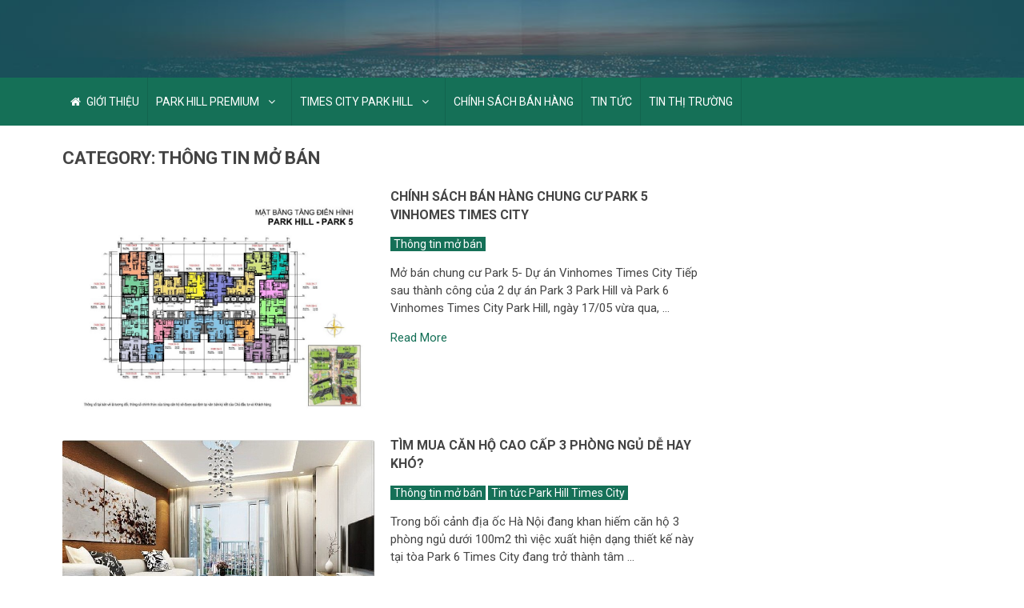

--- FILE ---
content_type: text/html; charset=UTF-8
request_url: https://parkhilltimescity.com/category/thong-tin-mo-ban/
body_size: 9817
content:
<!DOCTYPE html>
<html class="no-js" lang="en-US" prefix="og: https://ogp.me/ns#">
<head itemscope itemtype="http://schema.org/WebSite">
	<meta charset="UTF-8">
	<!-- Always force latest IE rendering engine (even in intranet) & Chrome Frame -->
	<!--[if IE ]>
	<meta http-equiv="X-UA-Compatible" content="IE=edge,chrome=1">
	<![endif]-->
	<link rel="profile" href="https://gmpg.org/xfn/11" />
	
        
        
        
                    <meta name="viewport" content="width=device-width, initial-scale=1">
            <meta name="apple-mobile-web-app-capable" content="yes">
            <meta name="apple-mobile-web-app-status-bar-style" content="black">
        
        
        <meta itemprop="name" content="" />
        <meta itemprop="url" content="https://parkhilltimescity.com" />

        	<link rel="pingback" href="https://parkhilltimescity.com/xmlrpc.php" />
	<script type="text/javascript">document.documentElement.className = document.documentElement.className.replace( /\bno-js\b/,'js' );</script>
<!-- Search Engine Optimization by Rank Math - https://rankmath.com/ -->
<title>Thông tin mở bán -</title>
<meta name="robots" content="index, follow, max-snippet:-1, max-video-preview:-1, max-image-preview:large"/>
<link rel="canonical" href="https://parkhilltimescity.com/category/thong-tin-mo-ban/" />
<meta property="og:locale" content="en_US" />
<meta property="og:type" content="article" />
<meta property="og:title" content="Thông tin mở bán -" />
<meta property="og:url" content="https://parkhilltimescity.com/category/thong-tin-mo-ban/" />
<meta property="og:image" content="https://parkhilltimescity.com/wp-content/uploads/sites/24/2015/11/parkhill-timescity4.jpg" />
<meta property="og:image:secure_url" content="https://parkhilltimescity.com/wp-content/uploads/sites/24/2015/11/parkhill-timescity4.jpg" />
<meta property="og:image:width" content="1200" />
<meta property="og:image:height" content="674" />
<meta property="og:image:alt" content="Bể bơi sang trọng trong khuôn viên Park Hill Premium" />
<meta property="og:image:type" content="image/jpeg" />
<meta name="twitter:card" content="summary_large_image" />
<meta name="twitter:title" content="Thông tin mở bán -" />
<meta name="twitter:image" content="https://parkhilltimescity.com/wp-content/uploads/sites/24/2015/11/parkhill-timescity4.jpg" />
<meta name="twitter:label1" content="Posts" />
<meta name="twitter:data1" content="5" />
<script type="application/ld+json" class="rank-math-schema">{"@context":"https://schema.org","@graph":[{"@type":"Place","@id":"https://parkhilltimescity.com/#place","address":{"@type":"PostalAddress","streetAddress":"S\u1ed1 458 \u2013 460 \u0111\u01b0\u1eddng Minh Khai","addressLocality":"Hai B\u00e0 Tr\u01b0ng","addressRegion":"H\u00e0 N\u1ed9i","postalCode":"10000","addressCountry":"Vi\u1ec7t nam"}},{"@type":"Organization","@id":"https://parkhilltimescity.com/#organization","name":"http://parkhilltimescity.com","url":"http://parkhilltimescity.com","address":{"@type":"PostalAddress","streetAddress":"S\u1ed1 458 \u2013 460 \u0111\u01b0\u1eddng Minh Khai","addressLocality":"Hai B\u00e0 Tr\u01b0ng","addressRegion":"H\u00e0 N\u1ed9i","postalCode":"10000","addressCountry":"Vi\u1ec7t nam"},"logo":{"@type":"ImageObject","@id":"https://parkhilltimescity.com/#logo","url":"https://parkhilltimescity.com/wp-content/uploads/sites/24/2015/03/logo_parkhill.png","contentUrl":"https://parkhilltimescity.com/wp-content/uploads/sites/24/2015/03/logo_parkhill.png","caption":"http://parkhilltimescity.com","inLanguage":"en-US","width":"236","height":"57"},"location":{"@id":"https://parkhilltimescity.com/#place"}},{"@type":"WebSite","@id":"https://parkhilltimescity.com/#website","url":"https://parkhilltimescity.com","name":"http://parkhilltimescity.com","publisher":{"@id":"https://parkhilltimescity.com/#organization"},"inLanguage":"en-US"},{"@type":"CollectionPage","@id":"https://parkhilltimescity.com/category/thong-tin-mo-ban/#webpage","url":"https://parkhilltimescity.com/category/thong-tin-mo-ban/","name":"Th\u00f4ng tin m\u1edf b\u00e1n -","isPartOf":{"@id":"https://parkhilltimescity.com/#website"},"inLanguage":"en-US"}]}</script>
<!-- /Rank Math WordPress SEO plugin -->

<link rel='dns-prefetch' href='//parkhilltimescity.com' />
<link rel="alternate" type="application/rss+xml" title=" &raquo; Feed" href="https://parkhilltimescity.com/feed/" />
<link rel="alternate" type="application/rss+xml" title=" &raquo; Thông tin mở bán Category Feed" href="https://parkhilltimescity.com/category/thong-tin-mo-ban/feed/" />
<script type="text/javascript">
window._wpemojiSettings = {"baseUrl":"https:\/\/s.w.org\/images\/core\/emoji\/14.0.0\/72x72\/","ext":".png","svgUrl":"https:\/\/s.w.org\/images\/core\/emoji\/14.0.0\/svg\/","svgExt":".svg","source":{"concatemoji":"https:\/\/parkhilltimescity.com\/wp-includes\/js\/wp-emoji-release.min.js"}};
/*! This file is auto-generated */
!function(e,a,t){var n,r,o,i=a.createElement("canvas"),p=i.getContext&&i.getContext("2d");function s(e,t){p.clearRect(0,0,i.width,i.height),p.fillText(e,0,0);e=i.toDataURL();return p.clearRect(0,0,i.width,i.height),p.fillText(t,0,0),e===i.toDataURL()}function c(e){var t=a.createElement("script");t.src=e,t.defer=t.type="text/javascript",a.getElementsByTagName("head")[0].appendChild(t)}for(o=Array("flag","emoji"),t.supports={everything:!0,everythingExceptFlag:!0},r=0;r<o.length;r++)t.supports[o[r]]=function(e){if(p&&p.fillText)switch(p.textBaseline="top",p.font="600 32px Arial",e){case"flag":return s("\ud83c\udff3\ufe0f\u200d\u26a7\ufe0f","\ud83c\udff3\ufe0f\u200b\u26a7\ufe0f")?!1:!s("\ud83c\uddfa\ud83c\uddf3","\ud83c\uddfa\u200b\ud83c\uddf3")&&!s("\ud83c\udff4\udb40\udc67\udb40\udc62\udb40\udc65\udb40\udc6e\udb40\udc67\udb40\udc7f","\ud83c\udff4\u200b\udb40\udc67\u200b\udb40\udc62\u200b\udb40\udc65\u200b\udb40\udc6e\u200b\udb40\udc67\u200b\udb40\udc7f");case"emoji":return!s("\ud83e\udef1\ud83c\udffb\u200d\ud83e\udef2\ud83c\udfff","\ud83e\udef1\ud83c\udffb\u200b\ud83e\udef2\ud83c\udfff")}return!1}(o[r]),t.supports.everything=t.supports.everything&&t.supports[o[r]],"flag"!==o[r]&&(t.supports.everythingExceptFlag=t.supports.everythingExceptFlag&&t.supports[o[r]]);t.supports.everythingExceptFlag=t.supports.everythingExceptFlag&&!t.supports.flag,t.DOMReady=!1,t.readyCallback=function(){t.DOMReady=!0},t.supports.everything||(n=function(){t.readyCallback()},a.addEventListener?(a.addEventListener("DOMContentLoaded",n,!1),e.addEventListener("load",n,!1)):(e.attachEvent("onload",n),a.attachEvent("onreadystatechange",function(){"complete"===a.readyState&&t.readyCallback()})),(e=t.source||{}).concatemoji?c(e.concatemoji):e.wpemoji&&e.twemoji&&(c(e.twemoji),c(e.wpemoji)))}(window,document,window._wpemojiSettings);
</script>
<style type="text/css">
img.wp-smiley,
img.emoji {
	display: inline !important;
	border: none !important;
	box-shadow: none !important;
	height: 1em !important;
	width: 1em !important;
	margin: 0 0.07em !important;
	vertical-align: -0.1em !important;
	background: none !important;
	padding: 0 !important;
}
</style>
	<link rel='stylesheet' id='wp-block-library-css' href='https://parkhilltimescity.com/wp-includes/css/dist/block-library/style.min.css' type='text/css' media='all' />
<link rel='stylesheet' id='classic-theme-styles-css' href='https://parkhilltimescity.com/wp-includes/css/classic-themes.min.css' type='text/css' media='all' />
<style id='global-styles-inline-css' type='text/css'>
body{--wp--preset--color--black: #000000;--wp--preset--color--cyan-bluish-gray: #abb8c3;--wp--preset--color--white: #ffffff;--wp--preset--color--pale-pink: #f78da7;--wp--preset--color--vivid-red: #cf2e2e;--wp--preset--color--luminous-vivid-orange: #ff6900;--wp--preset--color--luminous-vivid-amber: #fcb900;--wp--preset--color--light-green-cyan: #7bdcb5;--wp--preset--color--vivid-green-cyan: #00d084;--wp--preset--color--pale-cyan-blue: #8ed1fc;--wp--preset--color--vivid-cyan-blue: #0693e3;--wp--preset--color--vivid-purple: #9b51e0;--wp--preset--gradient--vivid-cyan-blue-to-vivid-purple: linear-gradient(135deg,rgba(6,147,227,1) 0%,rgb(155,81,224) 100%);--wp--preset--gradient--light-green-cyan-to-vivid-green-cyan: linear-gradient(135deg,rgb(122,220,180) 0%,rgb(0,208,130) 100%);--wp--preset--gradient--luminous-vivid-amber-to-luminous-vivid-orange: linear-gradient(135deg,rgba(252,185,0,1) 0%,rgba(255,105,0,1) 100%);--wp--preset--gradient--luminous-vivid-orange-to-vivid-red: linear-gradient(135deg,rgba(255,105,0,1) 0%,rgb(207,46,46) 100%);--wp--preset--gradient--very-light-gray-to-cyan-bluish-gray: linear-gradient(135deg,rgb(238,238,238) 0%,rgb(169,184,195) 100%);--wp--preset--gradient--cool-to-warm-spectrum: linear-gradient(135deg,rgb(74,234,220) 0%,rgb(151,120,209) 20%,rgb(207,42,186) 40%,rgb(238,44,130) 60%,rgb(251,105,98) 80%,rgb(254,248,76) 100%);--wp--preset--gradient--blush-light-purple: linear-gradient(135deg,rgb(255,206,236) 0%,rgb(152,150,240) 100%);--wp--preset--gradient--blush-bordeaux: linear-gradient(135deg,rgb(254,205,165) 0%,rgb(254,45,45) 50%,rgb(107,0,62) 100%);--wp--preset--gradient--luminous-dusk: linear-gradient(135deg,rgb(255,203,112) 0%,rgb(199,81,192) 50%,rgb(65,88,208) 100%);--wp--preset--gradient--pale-ocean: linear-gradient(135deg,rgb(255,245,203) 0%,rgb(182,227,212) 50%,rgb(51,167,181) 100%);--wp--preset--gradient--electric-grass: linear-gradient(135deg,rgb(202,248,128) 0%,rgb(113,206,126) 100%);--wp--preset--gradient--midnight: linear-gradient(135deg,rgb(2,3,129) 0%,rgb(40,116,252) 100%);--wp--preset--duotone--dark-grayscale: url('#wp-duotone-dark-grayscale');--wp--preset--duotone--grayscale: url('#wp-duotone-grayscale');--wp--preset--duotone--purple-yellow: url('#wp-duotone-purple-yellow');--wp--preset--duotone--blue-red: url('#wp-duotone-blue-red');--wp--preset--duotone--midnight: url('#wp-duotone-midnight');--wp--preset--duotone--magenta-yellow: url('#wp-duotone-magenta-yellow');--wp--preset--duotone--purple-green: url('#wp-duotone-purple-green');--wp--preset--duotone--blue-orange: url('#wp-duotone-blue-orange');--wp--preset--font-size--small: 13px;--wp--preset--font-size--medium: 20px;--wp--preset--font-size--large: 36px;--wp--preset--font-size--x-large: 42px;--wp--preset--spacing--20: 0.44rem;--wp--preset--spacing--30: 0.67rem;--wp--preset--spacing--40: 1rem;--wp--preset--spacing--50: 1.5rem;--wp--preset--spacing--60: 2.25rem;--wp--preset--spacing--70: 3.38rem;--wp--preset--spacing--80: 5.06rem;--wp--preset--shadow--natural: 6px 6px 9px rgba(0, 0, 0, 0.2);--wp--preset--shadow--deep: 12px 12px 50px rgba(0, 0, 0, 0.4);--wp--preset--shadow--sharp: 6px 6px 0px rgba(0, 0, 0, 0.2);--wp--preset--shadow--outlined: 6px 6px 0px -3px rgba(255, 255, 255, 1), 6px 6px rgba(0, 0, 0, 1);--wp--preset--shadow--crisp: 6px 6px 0px rgba(0, 0, 0, 1);}:where(.is-layout-flex){gap: 0.5em;}body .is-layout-flow > .alignleft{float: left;margin-inline-start: 0;margin-inline-end: 2em;}body .is-layout-flow > .alignright{float: right;margin-inline-start: 2em;margin-inline-end: 0;}body .is-layout-flow > .aligncenter{margin-left: auto !important;margin-right: auto !important;}body .is-layout-constrained > .alignleft{float: left;margin-inline-start: 0;margin-inline-end: 2em;}body .is-layout-constrained > .alignright{float: right;margin-inline-start: 2em;margin-inline-end: 0;}body .is-layout-constrained > .aligncenter{margin-left: auto !important;margin-right: auto !important;}body .is-layout-constrained > :where(:not(.alignleft):not(.alignright):not(.alignfull)){max-width: var(--wp--style--global--content-size);margin-left: auto !important;margin-right: auto !important;}body .is-layout-constrained > .alignwide{max-width: var(--wp--style--global--wide-size);}body .is-layout-flex{display: flex;}body .is-layout-flex{flex-wrap: wrap;align-items: center;}body .is-layout-flex > *{margin: 0;}:where(.wp-block-columns.is-layout-flex){gap: 2em;}.has-black-color{color: var(--wp--preset--color--black) !important;}.has-cyan-bluish-gray-color{color: var(--wp--preset--color--cyan-bluish-gray) !important;}.has-white-color{color: var(--wp--preset--color--white) !important;}.has-pale-pink-color{color: var(--wp--preset--color--pale-pink) !important;}.has-vivid-red-color{color: var(--wp--preset--color--vivid-red) !important;}.has-luminous-vivid-orange-color{color: var(--wp--preset--color--luminous-vivid-orange) !important;}.has-luminous-vivid-amber-color{color: var(--wp--preset--color--luminous-vivid-amber) !important;}.has-light-green-cyan-color{color: var(--wp--preset--color--light-green-cyan) !important;}.has-vivid-green-cyan-color{color: var(--wp--preset--color--vivid-green-cyan) !important;}.has-pale-cyan-blue-color{color: var(--wp--preset--color--pale-cyan-blue) !important;}.has-vivid-cyan-blue-color{color: var(--wp--preset--color--vivid-cyan-blue) !important;}.has-vivid-purple-color{color: var(--wp--preset--color--vivid-purple) !important;}.has-black-background-color{background-color: var(--wp--preset--color--black) !important;}.has-cyan-bluish-gray-background-color{background-color: var(--wp--preset--color--cyan-bluish-gray) !important;}.has-white-background-color{background-color: var(--wp--preset--color--white) !important;}.has-pale-pink-background-color{background-color: var(--wp--preset--color--pale-pink) !important;}.has-vivid-red-background-color{background-color: var(--wp--preset--color--vivid-red) !important;}.has-luminous-vivid-orange-background-color{background-color: var(--wp--preset--color--luminous-vivid-orange) !important;}.has-luminous-vivid-amber-background-color{background-color: var(--wp--preset--color--luminous-vivid-amber) !important;}.has-light-green-cyan-background-color{background-color: var(--wp--preset--color--light-green-cyan) !important;}.has-vivid-green-cyan-background-color{background-color: var(--wp--preset--color--vivid-green-cyan) !important;}.has-pale-cyan-blue-background-color{background-color: var(--wp--preset--color--pale-cyan-blue) !important;}.has-vivid-cyan-blue-background-color{background-color: var(--wp--preset--color--vivid-cyan-blue) !important;}.has-vivid-purple-background-color{background-color: var(--wp--preset--color--vivid-purple) !important;}.has-black-border-color{border-color: var(--wp--preset--color--black) !important;}.has-cyan-bluish-gray-border-color{border-color: var(--wp--preset--color--cyan-bluish-gray) !important;}.has-white-border-color{border-color: var(--wp--preset--color--white) !important;}.has-pale-pink-border-color{border-color: var(--wp--preset--color--pale-pink) !important;}.has-vivid-red-border-color{border-color: var(--wp--preset--color--vivid-red) !important;}.has-luminous-vivid-orange-border-color{border-color: var(--wp--preset--color--luminous-vivid-orange) !important;}.has-luminous-vivid-amber-border-color{border-color: var(--wp--preset--color--luminous-vivid-amber) !important;}.has-light-green-cyan-border-color{border-color: var(--wp--preset--color--light-green-cyan) !important;}.has-vivid-green-cyan-border-color{border-color: var(--wp--preset--color--vivid-green-cyan) !important;}.has-pale-cyan-blue-border-color{border-color: var(--wp--preset--color--pale-cyan-blue) !important;}.has-vivid-cyan-blue-border-color{border-color: var(--wp--preset--color--vivid-cyan-blue) !important;}.has-vivid-purple-border-color{border-color: var(--wp--preset--color--vivid-purple) !important;}.has-vivid-cyan-blue-to-vivid-purple-gradient-background{background: var(--wp--preset--gradient--vivid-cyan-blue-to-vivid-purple) !important;}.has-light-green-cyan-to-vivid-green-cyan-gradient-background{background: var(--wp--preset--gradient--light-green-cyan-to-vivid-green-cyan) !important;}.has-luminous-vivid-amber-to-luminous-vivid-orange-gradient-background{background: var(--wp--preset--gradient--luminous-vivid-amber-to-luminous-vivid-orange) !important;}.has-luminous-vivid-orange-to-vivid-red-gradient-background{background: var(--wp--preset--gradient--luminous-vivid-orange-to-vivid-red) !important;}.has-very-light-gray-to-cyan-bluish-gray-gradient-background{background: var(--wp--preset--gradient--very-light-gray-to-cyan-bluish-gray) !important;}.has-cool-to-warm-spectrum-gradient-background{background: var(--wp--preset--gradient--cool-to-warm-spectrum) !important;}.has-blush-light-purple-gradient-background{background: var(--wp--preset--gradient--blush-light-purple) !important;}.has-blush-bordeaux-gradient-background{background: var(--wp--preset--gradient--blush-bordeaux) !important;}.has-luminous-dusk-gradient-background{background: var(--wp--preset--gradient--luminous-dusk) !important;}.has-pale-ocean-gradient-background{background: var(--wp--preset--gradient--pale-ocean) !important;}.has-electric-grass-gradient-background{background: var(--wp--preset--gradient--electric-grass) !important;}.has-midnight-gradient-background{background: var(--wp--preset--gradient--midnight) !important;}.has-small-font-size{font-size: var(--wp--preset--font-size--small) !important;}.has-medium-font-size{font-size: var(--wp--preset--font-size--medium) !important;}.has-large-font-size{font-size: var(--wp--preset--font-size--large) !important;}.has-x-large-font-size{font-size: var(--wp--preset--font-size--x-large) !important;}
.wp-block-navigation a:where(:not(.wp-element-button)){color: inherit;}
:where(.wp-block-columns.is-layout-flex){gap: 2em;}
.wp-block-pullquote{font-size: 1.5em;line-height: 1.6;}
</style>
<link rel='stylesheet' id='tablepress-default-css' href='https://parkhilltimescity.com/wp-content/plugins/tablepress/css/build/default.css' type='text/css' media='all' />
<link rel='stylesheet' id='best-stylesheet-css' href='https://parkhilltimescity.com/wp-content/themes/mts_best/style.css' type='text/css' media='all' />
<style id='best-stylesheet-inline-css' type='text/css'>

        body {background-color:#ffffff;background-image:url(https://parkhilltimescity.com/wp-content/themes/mts_best/images/nobg.png);}
        .main-header {background-color:#ffffff;background-image:url(https://parkhilltimescity.com/wp-content/themes/mts_best/images/nobg.png);}
        footer-carousel-wrap {background-color:#23705b; }
        footer {background-color:#eeeeee;background-image:url(https://parkhilltimescity.com/wp-content/themes/mts_best/images/nobg.png);}
        footer > .copyrights {background-color:#FFFFFF;}
        .pace .pace-progress, .mobile-menu-wrapper, .owl-carousel .owl-nav > div, #top-navigation li:hover a, #header nav#top-navigation ul ul li, a#pull, .secondary-navigation, #move-to-top,.mts-subscribe input[type='submit'],input[type='submit'],#commentform input#submit,.contactform #submit,.pagination a,.fs-pagination a,.header-search .ajax-search-results-container,#load-posts a,#fs2_load_more_button,#wp-calendar td a,#wp-calendar caption,#wp-calendar #prev a:before,#wp-calendar #next a:before, .tagcloud a, #tags-tab-content a, #wp-calendar thead th.today, .slide-title, .slidertitle, #header nav#navigation ul ul li, .thecategory a, #wp-calendar td a:hover, #wp-calendar #today, .widget .wpt-pagination a, .widget .wpt_widget_content #tags-tab-content ul li a, .widget .wp_review_tab_widget_content .wp-review-tab-pagination a, .ajax-search-meta .results-link, .post-day .review-total-only, .woocommerce a.button, .woocommerce-page a.button, .woocommerce button.button, .woocommerce-page button.button, .woocommerce input.button, .woocommerce-page input.button, .woocommerce #respond input#submit, .woocommerce-page #respond input#submit, .woocommerce #content input.button, .woocommerce-page #content input.button, .woocommerce nav.woocommerce-pagination ul li a, .woocommerce-page nav.woocommerce-pagination ul li a, .woocommerce #content nav.woocommerce-pagination ul li a, .woocommerce-page #content nav.woocommerce-pagination ul li a, .woocommerce .bypostauthor:after, #searchsubmit, .woocommerce nav.woocommerce-pagination ul li a:hover, .woocommerce-page nav.woocommerce-pagination ul li a:hover, .woocommerce #content nav.woocommerce-pagination ul li a:hover, .woocommerce-page #content nav.woocommerce-pagination ul li a:hover, .woocommerce nav.woocommerce-pagination ul li a:focus, .woocommerce-page nav.woocommerce-pagination ul li a:focus, .woocommerce #content nav.woocommerce-pagination ul li a:focus, .woocommerce-page #content nav.woocommerce-pagination ul li a:focus, .woocommerce a.button, .woocommerce-page a.button, .woocommerce button.button, .woocommerce-page button.button, .woocommerce input.button, .woocommerce-page input.button, .woocommerce #respond input#submit, .woocommerce-page #respond input#submit, .woocommerce #content input.button, .woocommerce-page #content input.button, .widget_product_search input[type='submit'] {background: #157057; color: #fff; }
        .header-search #s,nav a.toggle-mobile-menu, .tab_widget ul.wps_tabs li, .wpt_widget_content .tab_title.selected a, .widget_wp_review_tab .tab_title.selected a {background: #157057 !important;}
        #wp-calendar thead th.today { border-color: #157057; }
        a, a:hover,.title a:hover,.post-data .post-title a:hover,.post-title a:hover,.post-info a:hover,.entry-content a,.textwidget a,.reply a,.comm,.fn a,.comment-reply-link, .entry-content .singleleft a:hover, #footer-post-carousel .owl-nav div {color:#157057;}
        .post-box .review-total-only .review-result-wrapper .review-result i {color:#157057!important;}
        footer > .footer-carousel-wrap { background: #23705b; }
        
        .shareit { top: 373px; left: auto; z-index: 0; margin: 0 0 0 -110px; width: 100px; position: fixed; padding: 0; border:none; border-right: 0;}
        .share-item {margin: 2px;}
        
        
        
        
        .main-header {background: url(https://parkhilltimescity.com/wp-content/uploads/sites/24/2015/03/bg_header.jpg) center top no-repeat #1a505a;}
.ad-728{
	-webkit-box-shadow: 0px 0px 8px 0px rgba(0, 0, 0, 0.3);
	-moz-box-shadow:    0px 0px 8px 0px rgba(0, 0, 0, 0.3);
	box-shadow:         0px 0px 8px 0px rgba(0, 0, 0, 0.3);	
}
.box_support{ width:100%;}
.box_support h3{width:298px; font-family:Roboto !important; font-size:20px; text-align:center; background:#23705b; line-height:36px; margin-bottom:1px; color:#fff;}
.box_support div.content_support{ background:url(https://parkhilltimescity.com/wp-content/uploads/sites/24/2015/03/bg_support.jpg) no-repeat; width:100%; height:146px; margin-bottom:20px;}
.box_support div.content_support p{ font-family:Roboto !important; font-size:28px; text-align:center; color:#fff; font-weight:bold; line-height:9px !important;}
.box_support div.content_support p:nth-child(1){ color:#faff1a; padding-top:40px;}

#menu-mat-bang{ margin:0px !important;}
#menu-mat-bang li{
	background:url(https://parkhilltimescity.com/wp-content/uploads/sites/24/2015/03/box_design1.jpg) no-repeat;
	width:299x; 
	height:46px;
	line-height:46px;
	font-family:Roboto !important;
	font-size:16px;
	margin-bottom:10px;
}
#menu-mat-bang li:nth-child(2){background:url(https://parkhilltimescity.com/wp-content/uploads/sites/24/2015/03/box_design2.jpg) no-repeat;}
#menu-mat-bang li:nth-child(3){background:url(https://parkhilltimescity.com/wp-content/uploads/sites/24/2015/03/box_design3.jpg) no-repeat;}
#menu-mat-bang li:nth-child(4){background:url(https://parkhilltimescity.com/wp-content/uploads/sites/24/2015/03/box_design4.jpg) no-repeat;}
#menu-mat-bang li:last-child{ margin-bottom:0px;}
#menu-mat-bang li a{ color:#fff !important; text-indent:35px; display:inline-block;}
#menu-mat-bang li a:hover{ color:#6F0 !important; background:none !important;}

.last{ width:26.5% !important;}
.ad-125 li{max-width: 47% !important;}
.ad-125 li img{ width:140px !important;}
.sidebar_list .widget h3 {
  background: url("https://parkhilltimescity.com/wp-content/uploads/sites/24/2015/11/bg_title.jpg") no-repeat scroll 0 0;
  color: #fff;
  font-size: 18px !important;
  line-height: 50px !important;
  text-align: center;
  padding-left: 0px;
}
#menu-park-hill-premium li, #menu-park-hill-premium li a{color: #282828; font-family: "Roboto"; font-size: 16px; font-weight: normal;line-height: 40px;}
#menu-park-hill-premium li:nth-child(2n+1){ background: url(https://parkhilltimescity.com/wp-content/uploads/sites/24/2015/11/bullet1.jpg) #ebebeb no-repeat 10px 9px; }
#menu-park-hill-premium li:nth-child(2n+2){background: url(https://parkhilltimescity.com/wp-content/uploads/sites/24/2015/11/bullet2.jpg) no-repeat 10px 9px;}
#menu-park-hill-premium li a:hover{ background:#157057;}
#menu-park-hill-premium li a{ padding-left:46px;}
#menu-park-hill-premium li a:hover{ background:none; color:#157057;}
#menu-park-hill-premium{margin-left:0 !important}

h1.title.entry-title {
    line-height: 40px;
}
#header nav ul ul a, #header nav ul ul a:link, #header nav ul ul a:visited{width:220px;}
.sidebar .widget h3 {
    font-size: 18px !important;
 line-height: 30px;
}
.tab_widget ul.wps_tabs li.active a {
    color: #157057 !important;
}

.tab_widget ul.wps_tabs li.active {
background: #fff !important;
}
.tab_widget ul.wps_tabs li a {
    color: #ffffff !important;
    text-shadow: none !important;
}
.secondary-navigation a {
    padding: 19px 10px;
}
#navigation .menu li a {
    font-size: 14px;
}
            
</style>
<link rel='stylesheet' id='owl-carousel-css' href='https://parkhilltimescity.com/wp-content/themes/mts_best/css/owl.carousel.css' type='text/css' media='all' />
<link rel='stylesheet' id='magnificPopup-css' href='https://parkhilltimescity.com/wp-content/themes/mts_best/css/magnific-popup.css' type='text/css' media='all' />
<link rel='stylesheet' id='fontawesome-css' href='https://parkhilltimescity.com/wp-content/themes/mts_best/css/font-awesome.min.css' type='text/css' media='all' />
<link rel='stylesheet' id='responsive-css' href='https://parkhilltimescity.com/wp-content/themes/mts_best/css/responsive.css' type='text/css' media='all' />
<script type='text/javascript' src='https://parkhilltimescity.com/wp-includes/js/jquery/jquery.min.js' id='jquery-core-js'></script>
<script type='text/javascript' src='https://parkhilltimescity.com/wp-includes/js/jquery/jquery-migrate.min.js' id='jquery-migrate-js'></script>
<script type='text/javascript' id='customscript-js-extra'>
/* <![CDATA[ */
var mts_customscript = {"responsive":"1","nav_menu":"secondary"};
/* ]]> */
</script>
<script type='text/javascript' async="async" src='https://parkhilltimescity.com/wp-content/themes/mts_best/js/customscript.js' id='customscript-js'></script>
<script type='text/javascript' src='https://parkhilltimescity.com/wp-content/plugins/optin-monster/assets/js/api.js?t=1769379098&#038;ver=2.1.8' id='optin-monster-api-script-js'></script>
<link rel="https://api.w.org/" href="https://parkhilltimescity.com/wp-json/" /><link rel="alternate" type="application/json" href="https://parkhilltimescity.com/wp-json/wp/v2/categories/6" /><link rel="EditURI" type="application/rsd+xml" title="RSD" href="https://parkhilltimescity.com/xmlrpc.php?rsd" />
<link rel="wlwmanifest" type="application/wlwmanifest+xml" href="https://parkhilltimescity.com/wp-includes/wlwmanifest.xml" />
<meta name="generator" content="WordPress 6.2.2" />
<!-- Google Tag Manager -->
<script>(function(w,d,s,l,i){w[l]=w[l]||[];w[l].push({'gtm.start':
new Date().getTime(),event:'gtm.js'});var f=d.getElementsByTagName(s)[0],
j=d.createElement(s),dl=l!='dataLayer'?'&l='+l:'';j.async=true;j.src=
'https://www.googletagmanager.com/gtm.js?id='+i+dl;f.parentNode.insertBefore(j,f);
})(window,document,'script','dataLayer','GTM-MB8RWC');</script>
<!-- End Google Tag Manager --><script src='https://ac1.ancu.com/?dm=35a91f074c00b81566cd6aae9378bcbb&amp;action=load&amp;blogid=24&amp;siteid=1&amp;t=1018775304&amp;back=https%3A%2F%2Fparkhilltimescity.com%2Fcategory%2Fthong-tin-mo-ban%2F' type='text/javascript'></script><link href="//fonts.googleapis.com/css?family=Roboto:700|Roboto:normal&amp;subset=latin" rel="stylesheet" type="text/css">
<style type="text/css">
#logo a { font-family: 'Roboto'; font-weight: 700; font-size: 36px; color: #0e227f;text-transform: uppercase; }
.menu li, .menu li a { font-family: 'Roboto'; font-weight: normal; font-size: 18px; color: #141414; }
body { font-family: 'Roboto'; font-weight: normal; font-size: 15px; color: #444444; }
.post-data .post-title a, #comments-tab-content a { font-family: 'Roboto'; font-weight: 700; font-size: 16px; color: #444444;text-transform: uppercase; }
.hentry .entry-title { font-family: 'Roboto'; font-weight: 700; font-size: 18px; color: #444444;text-transform: uppercase; }
#sidebars .widget { font-family: 'Roboto'; font-weight: normal; font-size: 15px; color: #444444; }
.footer-widgets { font-family: 'Roboto'; font-weight: normal; font-size: 16px; color: #444444; }
h1 { font-family: 'Roboto'; font-weight: 700; font-size: 22px; color: #444444;text-transform: uppercase; }
h2 { font-family: 'Roboto'; font-weight: 700; font-size: 20px; color: #444444;text-transform: uppercase; }
h3 { font-family: 'Roboto'; font-weight: 700; font-size: 15px; color: #444444;text-transform: uppercase; }
h4 { font-family: 'Roboto'; font-weight: 700; font-size: 16px; color: #444444;text-transform: uppercase; }
h5 { font-family: 'Roboto'; font-weight: 700; font-size: 15px; color: #444444;text-transform: uppercase; }
h6 { font-family: 'Roboto'; font-weight: 700; font-size: 13px; color: #444444;text-transform: uppercase; }
</style>
<!-- Google Tag Manager -->
<script>(function(w,d,s,l,i){w[l]=w[l]||[];w[l].push({'gtm.start':
new Date().getTime(),event:'gtm.js'});var f=d.getElementsByTagName(s)[0],
j=d.createElement(s),dl=l!='dataLayer'?'&l='+l:'';j.async=true;j.src=
'https://www.googletagmanager.com/gtm.js?id='+i+dl;f.parentNode.insertBefore(j,f);
})(window,document,'script','dataLayer','GTM-MB8RWC');</script>
<!-- End Google Tag Manager --></head>
<body id ="blog" class="archive category category-thong-tin-mo-ban category-6 main" itemscope itemtype="http://schema.org/WebPage">
	<div class="main-container-wrap">
		<header id="site-header" role="banner" class="main-header" itemscope itemtype="http://schema.org/WPHeader">
			<div id="header">
				<div class="container">
					<div class="header-inner">
						<div class="logo-wrap">
																								<h2 id="logo" class="text-logo" itemprop="headline">
										<a href="https://parkhilltimescity.com"></a>
									</h2><!-- END #logo -->
																<div class="site-description">
																	</div>
													</div>
											</div>
				</div><!--.container-->
				
															<div class="clear" id="catcher"></div>
						<div class="secondary-navigation sticky-navigation" role="navigation" itemscope itemtype="http://schema.org/SiteNavigationElement">
											<div class="container clearfix">
							<a href="#" id="pull" class="toggle-mobile-menu">Menu</a>
															<nav id="navigation" class="clearfix mobile-menu-wrapper">
																			<ul id="menu-main-menu" class="menu clearfix"><li id="menu-item-734" class="menu-item menu-item-type-post_type menu-item-object-page menu-item-home menu-item-734"><a href="https://parkhilltimescity.com/"><i class="fa fa-home"></i> GIỚI THIỆU</a></li>
<li id="menu-item-794" class="menu-item menu-item-type-custom menu-item-object-custom menu-item-has-children menu-item-794"><a href="https://parkhilltimescity.com/park-hill-premium/">PARK HILL PREMIUM</a>
<ul class="sub-menu">
	<li id="menu-item-1440" class="menu-item menu-item-type-custom menu-item-object-custom menu-item-1440"><a href="https://parkhilltimescity.com/shophouse-park-hill-times-city-dau-tu-an-toan-sinh-loi-cao/">SHOPHOUSE PARK HILL</a></li>
	<li id="menu-item-1709" class="menu-item menu-item-type-post_type menu-item-object-post menu-item-1709"><a href="https://parkhilltimescity.com/toa-park-9-park-hill-premium/">PARK 9 PARK HILL PREMIUM</a></li>
	<li id="menu-item-1707" class="menu-item menu-item-type-post_type menu-item-object-post menu-item-1707"><a href="https://parkhilltimescity.com/toa-park-10-park-hill-premium/">PARK 10 PARK HILL PREMIUM</a></li>
	<li id="menu-item-1708" class="menu-item menu-item-type-post_type menu-item-object-post menu-item-1708"><a href="https://parkhilltimescity.com/park-11-park-hill-times-city/">PARK 11 PARK HILL PREMIUM</a></li>
	<li id="menu-item-1710" class="menu-item menu-item-type-post_type menu-item-object-post menu-item-1710"><a href="https://parkhilltimescity.com/park-12-park-hill-premium/">PARK 12 PARK HILL PREMIUM</a></li>
</ul>
</li>
<li id="menu-item-2136" class="menu-item menu-item-type-custom menu-item-object-custom menu-item-has-children menu-item-2136"><a href="#">TIMES CITY PARK HILL</a>
<ul class="sub-menu">
	<li id="menu-item-2137" class="menu-item menu-item-type-custom menu-item-object-custom menu-item-2137"><a href="https://parkhilltimescity.com/toa-park-1-times-city/">PARK 1 TIMES CITY</a></li>
	<li id="menu-item-2138" class="menu-item menu-item-type-custom menu-item-object-custom menu-item-2138"><a href="https://parkhilltimescity.com/park-2-times-city-khong-gian-xanh-cho-cuoc-song-mat-lanh-ben-vung/">PARK 2 TIMES CITY</a></li>
	<li id="menu-item-2139" class="menu-item menu-item-type-custom menu-item-object-custom menu-item-2139"><a href="https://parkhilltimescity.com/thiet-ke-toa-park-3-vinhomes-times-city-park-hill/">PARK 3 TIMES CITY</a></li>
	<li id="menu-item-2140" class="menu-item menu-item-type-custom menu-item-object-custom menu-item-2140"><a href="https://parkhilltimescity.com/chinh-thuc-gioi-thieu-park-5-vinhomes-times-city-park-hill/">PARK 5 TIMES CITY</a></li>
	<li id="menu-item-2141" class="menu-item menu-item-type-custom menu-item-object-custom menu-item-2141"><a href="https://parkhilltimescity.com/park-6-times-city/">PARK 6 TIMES CITY</a></li>
	<li id="menu-item-2143" class="menu-item menu-item-type-custom menu-item-object-custom menu-item-2143"><a href="https://parkhilltimescity.com/park-7-park-8-times-city/">PARK 7 &amp; PARK 8 TIMES CITY</a></li>
</ul>
</li>
<li id="menu-item-2268" class="menu-item menu-item-type-custom menu-item-object-custom menu-item-2268"><a href="https://parkhilltimescity.com/chinh-sach-ban-hang-park-hill/">CHÍNH SÁCH BÁN HÀNG</a></li>
<li id="menu-item-2014" class="menu-item menu-item-type-custom menu-item-object-custom menu-item-2014"><a href="https://parkhilltimescity.com/category/tin-tuc/">TIN TỨC</a></li>
<li id="menu-item-2960" class="menu-item menu-item-type-taxonomy menu-item-object-category menu-item-2960"><a href="https://parkhilltimescity.com/category/tin-thi-truong/">TIN THỊ TRƯỜNG</a></li>
</ul>																	</nav>
													</div>
					</div>
				
			</div><!--#header-->
		</header>
		<div class="main-container">		<div id="page">
	<div class="article">
		<div id="content_box">
			<h1 class="postsby">
				<span>Category: <span>Thông tin mở bán</span></span>
			</h1>
			<section id="latest-posts" class="clearfix">
			                        <article class="test latestPost post-box vertical  ">
                        <div class="post-img">
                <a href="https://parkhilltimescity.com/mo-ban-chung-cu-park-5-vinhomes-times-city/" title="CHÍNH SÁCH BÁN HÀNG CHUNG CƯ PARK 5 VINHOMES TIMES CITY" rel="nofollow">
                    <img width="354" height="250" src="https://parkhilltimescity.com/wp-content/uploads/sites/24/2015/05/Thiet-ke-mat-bang.jpg" class="attachment-best-featured size-best-featured wp-post-image" alt="Thiet-ke-mat-bang- Park 5 Park Hill" decoding="async" title="" srcset="https://parkhilltimescity.com/wp-content/uploads/sites/24/2015/05/Thiet-ke-mat-bang.jpg 1073w, https://parkhilltimescity.com/wp-content/uploads/sites/24/2015/05/Thiet-ke-mat-bang-300x212.jpg 300w, https://parkhilltimescity.com/wp-content/uploads/sites/24/2015/05/Thiet-ke-mat-bang-1024x723.jpg 1024w" sizes="(max-width: 354px) 100vw, 354px" />                </a>
            </div>
            <div class="post-data">
                <div class="post-data-container">
                    <header>
                        <h2 class="title post-title"><a href="https://parkhilltimescity.com/mo-ban-chung-cu-park-5-vinhomes-times-city/" title="CHÍNH SÁCH BÁN HÀNG CHUNG CƯ PARK 5 VINHOMES TIMES CITY">CHÍNH SÁCH BÁN HÀNG CHUNG CƯ PARK 5 VINHOMES TIMES CITY</a></h2>
                        			<div class="post-info">
                                <span class="thecategory"><a href="https://parkhilltimescity.com/category/thong-tin-mo-ban/" title="View all posts in Thông tin mở bán">Thông tin mở bán</a></span>
                            			</div>
		                    </header>
                                            <div class="post-excerpt">
                            Mở bán chung cư Park 5- Dự án Vinhomes Times City Tiếp sau thành công của 2 dự án Park 3 Park Hill và Park 6 Vinhomes Times City Park Hill, ngày 17/05 vừa qua,&nbsp;&hellip;                        </div>
                                <div class="readMore">
            <a href="https://parkhilltimescity.com/mo-ban-chung-cu-park-5-vinhomes-times-city/" title="CHÍNH SÁCH BÁN HÀNG CHUNG CƯ PARK 5 VINHOMES TIMES CITY">
                Read More            </a>
        </div>
                                            </div>
            </div>
                    </article><!--.post-box-->
    			                        <article class="test latestPost post-box vertical  ">
                        <div class="post-img">
                <a href="https://parkhilltimescity.com/tim-mua-can-ho-cao-cap-3-phong-ngu-de-hay-kho/" title="Tìm mua căn hộ cao cấp 3 phòng ngủ dễ hay khó?" rel="nofollow">
                    <img width="350" height="250" src="https://parkhilltimescity.com/wp-content/uploads/sites/24/2015/03/Park-hill-times-city-phoi-canh-noi-that-phong-khach.jpg" class="attachment-best-featured size-best-featured wp-post-image" alt="Park-hill-times-city-phoi-canh-noi-that-phong-khach" decoding="async" loading="lazy" title="" srcset="https://parkhilltimescity.com/wp-content/uploads/sites/24/2015/03/Park-hill-times-city-phoi-canh-noi-that-phong-khach.jpg 771w, https://parkhilltimescity.com/wp-content/uploads/sites/24/2015/03/Park-hill-times-city-phoi-canh-noi-that-phong-khach-300x214.jpg 300w" sizes="(max-width: 350px) 100vw, 350px" />                </a>
            </div>
            <div class="post-data">
                <div class="post-data-container">
                    <header>
                        <h2 class="title post-title"><a href="https://parkhilltimescity.com/tim-mua-can-ho-cao-cap-3-phong-ngu-de-hay-kho/" title="Tìm mua căn hộ cao cấp 3 phòng ngủ dễ hay khó?">Tìm mua căn hộ cao cấp 3 phòng ngủ dễ hay khó?</a></h2>
                        			<div class="post-info">
                                <span class="thecategory"><a href="https://parkhilltimescity.com/category/thong-tin-mo-ban/" title="View all posts in Thông tin mở bán">Thông tin mở bán</a> <a href="https://parkhilltimescity.com/category/tin-tuc/" title="View all posts in Tin tức Park Hill Times City">Tin tức Park Hill Times City</a></span>
                            			</div>
		                    </header>
                                            <div class="post-excerpt">
                            Trong bối cảnh địa ốc Hà Nội đang khan hiếm căn hộ 3 phòng ngủ dưới 100m2 thì việc xuất hiện dạng thiết kế này tại tòa Park 6 Times City đang trở thành tâm&nbsp;&hellip;                        </div>
                                <div class="readMore">
            <a href="https://parkhilltimescity.com/tim-mua-can-ho-cao-cap-3-phong-ngu-de-hay-kho/" title="Tìm mua căn hộ cao cấp 3 phòng ngủ dễ hay khó?">
                Read More            </a>
        </div>
                                            </div>
            </div>
                    </article><!--.post-box-->
    			                        <article class="test latestPost post-box vertical  ">
                        <div class="post-img">
                <a href="https://parkhilltimescity.com/chinh-sach-uu-dai-khi-mua-can-ho-tai-toa-park-6/" title="Chính sách ưu đãi khi mua căn hộ tại tòa Vinhomes Times City Park 2, 3, 5, 6, 7, 8" rel="nofollow">
                    <img width="390" height="232" src="https://parkhilltimescity.com/wp-content/uploads/sites/24/2015/04/thiet-ke-phong-khach.jpg" class="attachment-best-featured size-best-featured wp-post-image" alt="thiết kế phòng khách Park 6" decoding="async" loading="lazy" title="" srcset="https://parkhilltimescity.com/wp-content/uploads/sites/24/2015/04/thiet-ke-phong-khach.jpg 804w, https://parkhilltimescity.com/wp-content/uploads/sites/24/2015/04/thiet-ke-phong-khach-300x178.jpg 300w" sizes="(max-width: 390px) 100vw, 390px" />                </a>
            </div>
            <div class="post-data">
                <div class="post-data-container">
                    <header>
                        <h2 class="title post-title"><a href="https://parkhilltimescity.com/chinh-sach-uu-dai-khi-mua-can-ho-tai-toa-park-6/" title="Chính sách ưu đãi khi mua căn hộ tại tòa Vinhomes Times City Park 2, 3, 5, 6, 7, 8">Chính sách ưu đãi khi mua căn hộ tại tòa Vinhomes Times City Park 2, 3, 5, 6, 7, 8</a></h2>
                        			<div class="post-info">
                                <span class="thecategory"><a href="https://parkhilltimescity.com/category/thong-tin-mo-ban/" title="View all posts in Thông tin mở bán">Thông tin mở bán</a></span>
                            			</div>
		                    </header>
                                            <div class="post-excerpt">
                            Sau sức nóng của giai đoạn 1 cũng như thành công của của các tòa Park 3 Times City, Park 6, Park 02, với 90% căn hộ bán hết trong 20 ngày, chủ đầu tư Vingroup chính&nbsp;&hellip;                        </div>
                                <div class="readMore">
            <a href="https://parkhilltimescity.com/chinh-sach-uu-dai-khi-mua-can-ho-tai-toa-park-6/" title="Chính sách ưu đãi khi mua căn hộ tại tòa Vinhomes Times City Park 2, 3, 5, 6, 7, 8">
                Read More            </a>
        </div>
                                            </div>
            </div>
                    </article><!--.post-box-->
    			                        <article class="test latestPost post-box vertical  ">
                        <div class="post-img">
                <a href="https://parkhilltimescity.com/ban-chung-cu-park-6-park-hill-times-city-vinhomes/" title="Chính sách bán hàng chung cư Park 6 Vinhomes Times City" rel="nofollow">
                    <img width="390" height="219" src="https://parkhilltimescity.com/wp-content/uploads/sites/24/2015/03/Times-City-Park-Hill-Vinhomes-Phoi-canh-tong-thesmallsize.jpg" class="attachment-best-featured size-best-featured wp-post-image" alt="Chính sách bán hàng chung cư Park 6 Vinhomes Times City 1" decoding="async" loading="lazy" title="" srcset="https://parkhilltimescity.com/wp-content/uploads/sites/24/2015/03/Times-City-Park-Hill-Vinhomes-Phoi-canh-tong-thesmallsize.jpg 804w, https://parkhilltimescity.com/wp-content/uploads/sites/24/2015/03/Times-City-Park-Hill-Vinhomes-Phoi-canh-tong-thesmallsize-300x168.jpg 300w" sizes="(max-width: 390px) 100vw, 390px">                </a>
            </div>
            <div class="post-data">
                <div class="post-data-container">
                    <header>
                        <h2 class="title post-title"><a href="https://parkhilltimescity.com/ban-chung-cu-park-6-park-hill-times-city-vinhomes/" title="Chính sách bán hàng chung cư Park 6 Vinhomes Times City">Chính sách bán hàng chung cư Park 6 Vinhomes Times City</a></h2>
                        			<div class="post-info">
                                <span class="thecategory"><a href="https://parkhilltimescity.com/category/thong-tin-mo-ban/" title="View all posts in Thông tin mở bán">Thông tin mở bán</a> <a href="https://parkhilltimescity.com/category/tin-tuc/" title="View all posts in Tin tức Park Hill Times City">Tin tức Park Hill Times City</a></span>
                            			</div>
		                    </header>
                                            <div class="post-excerpt">
                            Mở bán Chung cư Park 6 &#8211; Dự án Park Hill Times City Vinhomes Kết nối sự thành công rực rỡ của Park 3 Times City &#8211; Park6 là tòa căn hộ đẳng cấp tiếp theo của dự&nbsp;&hellip;                        </div>
                                <div class="readMore">
            <a href="https://parkhilltimescity.com/ban-chung-cu-park-6-park-hill-times-city-vinhomes/" title="Chính sách bán hàng chung cư Park 6 Vinhomes Times City">
                Read More            </a>
        </div>
                                            </div>
            </div>
                    </article><!--.post-box-->
    			                        <article class="test latestPost post-box vertical  ">
                        <div class="post-img">
                <a href="https://parkhilltimescity.com/ban-chung-cu-park-3-vinhomes-times-city/" title="Chính sách bán hàng chung cư Park 3 Vinhomes Times City" rel="nofollow">
                    <img width="224" height="250" src="https://parkhilltimescity.com/wp-content/uploads/sites/24/2015/03/Vinhomes-Times-City-Park-Hill-Phoi-canh-quang-truong-trong-du-an.jpg" class="attachment-best-featured size-best-featured wp-post-image" alt="Park Hill- Park 2 Times City" decoding="async" loading="lazy" title="" srcset="https://parkhilltimescity.com/wp-content/uploads/sites/24/2015/03/Vinhomes-Times-City-Park-Hill-Phoi-canh-quang-truong-trong-du-an.jpg 781w, https://parkhilltimescity.com/wp-content/uploads/sites/24/2015/03/Vinhomes-Times-City-Park-Hill-Phoi-canh-quang-truong-trong-du-an-268x300.jpg 268w" sizes="(max-width: 224px) 100vw, 224px" />                </a>
            </div>
            <div class="post-data">
                <div class="post-data-container">
                    <header>
                        <h2 class="title post-title"><a href="https://parkhilltimescity.com/ban-chung-cu-park-3-vinhomes-times-city/" title="Chính sách bán hàng chung cư Park 3 Vinhomes Times City">Chính sách bán hàng chung cư Park 3 Vinhomes Times City</a></h2>
                        			<div class="post-info">
                                <span class="thecategory"><a href="https://parkhilltimescity.com/category/thong-tin-mo-ban/" title="View all posts in Thông tin mở bán">Thông tin mở bán</a></span>
                            			</div>
		                    </header>
                                            <div class="post-excerpt">
                            Bán chung cư Park 3 Vinhomes Times City Park Hill &#8211; Tòa căn hộ đẳng cấp đầu tiên của giai đoạn 2 Times City nhiều ưu thế đột phá mang đến một không gian sống&nbsp;&hellip;                        </div>
                                <div class="readMore">
            <a href="https://parkhilltimescity.com/ban-chung-cu-park-3-vinhomes-times-city/" title="Chính sách bán hàng chung cư Park 3 Vinhomes Times City">
                Read More            </a>
        </div>
                                            </div>
            </div>
                    </article><!--.post-box-->
    						<!--Start Pagination-->
													<!--End Pagination-->
			</section><!--#latest-posts-->
		</div>
	</div>
	<aside id="sidebar" class="sidebar c-4-12" role="complementary" itemscope itemtype="http://schema.org/WPSideBar">
	<script defer src="https://static.cloudflareinsights.com/beacon.min.js/vcd15cbe7772f49c399c6a5babf22c1241717689176015" integrity="sha512-ZpsOmlRQV6y907TI0dKBHq9Md29nnaEIPlkf84rnaERnq6zvWvPUqr2ft8M1aS28oN72PdrCzSjY4U6VaAw1EQ==" data-cf-beacon='{"version":"2024.11.0","token":"0ef2b1429c334db9b3dd5ef8ae3cc7c5","r":1,"server_timing":{"name":{"cfCacheStatus":true,"cfEdge":true,"cfExtPri":true,"cfL4":true,"cfOrigin":true,"cfSpeedBrain":true},"location_startswith":null}}' crossorigin="anonymous"></script>


--- FILE ---
content_type: text/plain
request_url: https://www.google-analytics.com/j/collect?v=1&_v=j102&a=490920889&t=pageview&_s=1&dl=https%3A%2F%2Fparkhilltimescity.com%2Fcategory%2Fthong-tin-mo-ban%2F&ul=en-us%40posix&dt=Th%C3%B4ng%20tin%20m%E1%BB%9F%20b%C3%A1n%20-&sr=1280x720&vp=1280x720&_u=YGBAgAABAAAAAC~&jid=19753950&gjid=2059760492&cid=773228567.1769379101&tid=UA-55810760-31&_gid=1871959923.1769379101&_slc=1&gtm=45He61m0n71MB8RWCv71102784za200zd71102784&gcd=13l3l3l3l1l1&dma=0&tag_exp=103116026~103200004~104527906~104528500~104684208~104684211~105391253~115616985~115938465~115938469~116185181~116185182~116682875~117041587~117099528&z=2070824990
body_size: -452
content:
2,cG-6XVME9Z1J6

--- FILE ---
content_type: text/plain
request_url: https://www.google-analytics.com/j/collect?v=1&_v=j102&a=490920889&t=pageview&_s=1&dl=https%3A%2F%2Fparkhilltimescity.com%2Fcategory%2Fthong-tin-mo-ban%2F&ul=en-us%40posix&dt=Th%C3%B4ng%20tin%20m%E1%BB%9F%20b%C3%A1n%20-&sr=1280x720&vp=1280x720&_u=YGDAAAABAAAAAG~&jid=646379017&gjid=428285800&cid=773228567.1769379101&tid=UA-64776275-26&_gid=1871959923.1769379101&_r=1&_slc=1&gtm=45He61m0n71MB8RWCv71102784za200zd71102784&gcd=13l3l3l3l1l1&dma=0&tag_exp=103116026~103200004~104527906~104528500~104684208~104684211~105391253~115616985~115938465~115938469~116185181~116185182~116682875~117041587~117099528&z=110928142
body_size: -837
content:
2,cG-4ETEF9KRQC